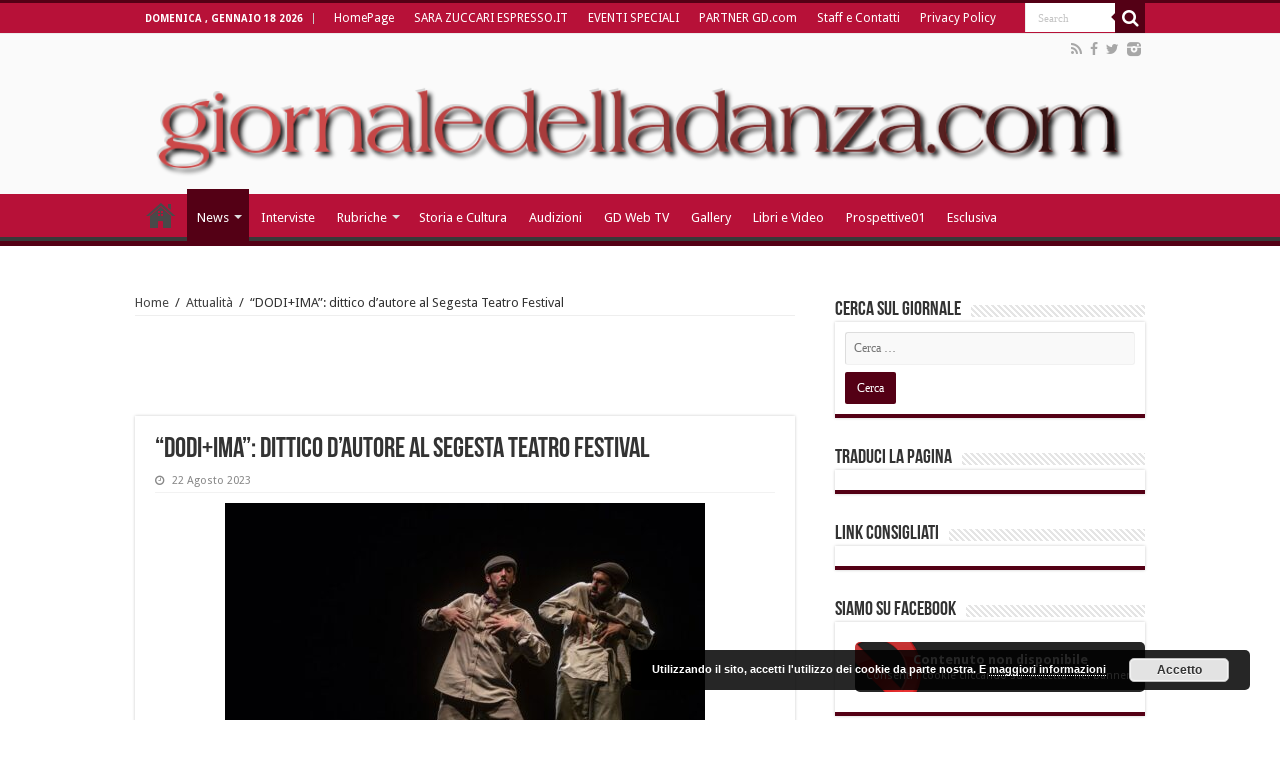

--- FILE ---
content_type: text/html; charset=UTF-8
request_url: https://giornaledelladanza.com/dodiima-sosta-palmizi-al-segesta-teatro-festival/
body_size: 14739
content:
<!DOCTYPE html>
<html lang="it-IT" prefix="og: http://ogp.me/ns#">
<head>
<meta charset="UTF-8" />
<link rel="profile" href="http://gmpg.org/xfn/11" />
<link rel="pingback" href="https://giornaledelladanza.com/xmlrpc.php" />
<script>
  (function(i,s,o,g,r,a,m){i['GoogleAnalyticsObject']=r;i[r]=i[r]||function(){
  (i[r].q=i[r].q||[]).push(arguments)},i[r].l=1*new Date();a=s.createElement(o),
  m=s.getElementsByTagName(o)[0];a.async=1;a.src=g;m.parentNode.insertBefore(a,m)
  })(window,document,'script','https://www.google-analytics.com/analytics.js','ga');

  ga('create', 'UA-78502649-1', 'auto');
  ga('send', 'pageview');

</script><meta property="og:title" content="“DODI+IMA”: dittico d’autore al Segesta Teatro Festival"/>
<meta property="og:type" content="article"/>
<meta property="og:description" content="

L’Associazione Sosta Palmizi, diretta da Raffaella Giordano e Giorgio Rossi, sarà presente al Se..."/>
<meta property="og:url" content="https://giornaledelladanza.com/dodiima-sosta-palmizi-al-segesta-teatro-festival/"/>
<meta property="og:site_name" content="Giornale della Danza"/>
<meta property="og:image" content="https://giornaledelladanza.com/wp-content/uploads/DODI-photo-Salvatore-Abrescia-660x330.jpg" />

	<!-- This site is optimized with the Yoast SEO plugin v14.2 - https://yoast.com/wordpress/plugins/seo/ -->
	<title>“DODI+IMA”: Sosta Palmizi al Segesta Teatro Festival</title>
	<meta name="description" content="L’Associazione Sosta Palmizi il 24 agosto 2023 sarà presente al Segesta Teatro Festival con una doppia performance: &quot;DODI&quot; e &quot;IMA&quot;." />
	<meta name="robots" content="index, follow" />
	<meta name="googlebot" content="index, follow, max-snippet:-1, max-image-preview:large, max-video-preview:-1" />
	<meta name="bingbot" content="index, follow, max-snippet:-1, max-image-preview:large, max-video-preview:-1" />
	<link rel="canonical" href="https://giornaledelladanza.com/dodiima-sosta-palmizi-al-segesta-teatro-festival/" />
	<meta property="og:locale" content="it_IT" />
	<meta property="og:type" content="article" />
	<meta property="og:title" content="“DODI+IMA”: Sosta Palmizi al Segesta Teatro Festival" />
	<meta property="og:description" content="L’Associazione Sosta Palmizi il 24 agosto 2023 sarà presente al Segesta Teatro Festival con una doppia performance: &quot;DODI&quot; e &quot;IMA&quot;." />
	<meta property="og:url" content="https://giornaledelladanza.com/dodiima-sosta-palmizi-al-segesta-teatro-festival/" />
	<meta property="og:site_name" content="Giornale della Danza" />
	<meta property="article:published_time" content="2023-08-22T06:00:54+00:00" />
	<meta property="article:modified_time" content="2023-09-05T08:17:30+00:00" />
	<meta property="og:image" content="https://giornaledelladanza.com/wp-content/uploads/DODI-photo-Salvatore-Abrescia.jpg" />
	<meta property="og:image:width" content="1200" />
	<meta property="og:image:height" content="801" />
	<meta name="twitter:card" content="summary" />
	<script type="application/ld+json" class="yoast-schema-graph">{"@context":"https://schema.org","@graph":[{"@type":"WebSite","@id":"https://giornaledelladanza.com/#website","url":"https://giornaledelladanza.com/","name":"Giornale della Danza","description":"La prima testata giornalistica online in Italia di settore","potentialAction":[{"@type":"SearchAction","target":"https://giornaledelladanza.com/?s={search_term_string}","query-input":"required name=search_term_string"}],"inLanguage":"it-IT"},{"@type":"ImageObject","@id":"https://giornaledelladanza.com/dodiima-sosta-palmizi-al-segesta-teatro-festival/#primaryimage","inLanguage":"it-IT","url":"https://giornaledelladanza.com/wp-content/uploads/DODI-photo-Salvatore-Abrescia.jpg","width":1200,"height":801,"caption":"DODI"},{"@type":"WebPage","@id":"https://giornaledelladanza.com/dodiima-sosta-palmizi-al-segesta-teatro-festival/#webpage","url":"https://giornaledelladanza.com/dodiima-sosta-palmizi-al-segesta-teatro-festival/","name":"\u201cDODI+IMA\u201d: Sosta Palmizi al Segesta Teatro Festival","isPartOf":{"@id":"https://giornaledelladanza.com/#website"},"primaryImageOfPage":{"@id":"https://giornaledelladanza.com/dodiima-sosta-palmizi-al-segesta-teatro-festival/#primaryimage"},"datePublished":"2023-08-22T06:00:54+00:00","dateModified":"2023-09-05T08:17:30+00:00","author":{"@id":"https://giornaledelladanza.com/#/schema/person/24ae825829a6fa8abb6e3d1ad29d98c8"},"description":"L\u2019Associazione Sosta Palmizi il 24 agosto 2023 sar\u00e0 presente al Segesta Teatro Festival con una doppia performance: \"DODI\" e \"IMA\".","inLanguage":"it-IT","potentialAction":[{"@type":"ReadAction","target":["https://giornaledelladanza.com/dodiima-sosta-palmizi-al-segesta-teatro-festival/"]}]},{"@type":["Person"],"@id":"https://giornaledelladanza.com/#/schema/person/24ae825829a6fa8abb6e3d1ad29d98c8","name":"Lorena Coppola"}]}</script>
	<!-- / Yoast SEO plugin. -->


<link rel='dns-prefetch' href='//fonts.googleapis.com' />
<link rel='dns-prefetch' href='//s.w.org' />
<link rel="alternate" type="application/rss+xml" title="Giornale della Danza &raquo; Feed" href="https://giornaledelladanza.com/feed/" />
<link rel="alternate" type="application/rss+xml" title="Giornale della Danza &raquo; Feed dei commenti" href="https://giornaledelladanza.com/comments/feed/" />
		<script type="text/javascript">
			window._wpemojiSettings = {"baseUrl":"https:\/\/s.w.org\/images\/core\/emoji\/12.0.0-1\/72x72\/","ext":".png","svgUrl":"https:\/\/s.w.org\/images\/core\/emoji\/12.0.0-1\/svg\/","svgExt":".svg","source":{"concatemoji":"https:\/\/giornaledelladanza.com\/wp-includes\/js\/wp-emoji-release.min.js"}};
			/*! This file is auto-generated */
			!function(e,a,t){var n,r,o,i=a.createElement("canvas"),p=i.getContext&&i.getContext("2d");function s(e,t){var a=String.fromCharCode;p.clearRect(0,0,i.width,i.height),p.fillText(a.apply(this,e),0,0);e=i.toDataURL();return p.clearRect(0,0,i.width,i.height),p.fillText(a.apply(this,t),0,0),e===i.toDataURL()}function c(e){var t=a.createElement("script");t.src=e,t.defer=t.type="text/javascript",a.getElementsByTagName("head")[0].appendChild(t)}for(o=Array("flag","emoji"),t.supports={everything:!0,everythingExceptFlag:!0},r=0;r<o.length;r++)t.supports[o[r]]=function(e){if(!p||!p.fillText)return!1;switch(p.textBaseline="top",p.font="600 32px Arial",e){case"flag":return s([127987,65039,8205,9895,65039],[127987,65039,8203,9895,65039])?!1:!s([55356,56826,55356,56819],[55356,56826,8203,55356,56819])&&!s([55356,57332,56128,56423,56128,56418,56128,56421,56128,56430,56128,56423,56128,56447],[55356,57332,8203,56128,56423,8203,56128,56418,8203,56128,56421,8203,56128,56430,8203,56128,56423,8203,56128,56447]);case"emoji":return!s([55357,56424,55356,57342,8205,55358,56605,8205,55357,56424,55356,57340],[55357,56424,55356,57342,8203,55358,56605,8203,55357,56424,55356,57340])}return!1}(o[r]),t.supports.everything=t.supports.everything&&t.supports[o[r]],"flag"!==o[r]&&(t.supports.everythingExceptFlag=t.supports.everythingExceptFlag&&t.supports[o[r]]);t.supports.everythingExceptFlag=t.supports.everythingExceptFlag&&!t.supports.flag,t.DOMReady=!1,t.readyCallback=function(){t.DOMReady=!0},t.supports.everything||(n=function(){t.readyCallback()},a.addEventListener?(a.addEventListener("DOMContentLoaded",n,!1),e.addEventListener("load",n,!1)):(e.attachEvent("onload",n),a.attachEvent("onreadystatechange",function(){"complete"===a.readyState&&t.readyCallback()})),(n=t.source||{}).concatemoji?c(n.concatemoji):n.wpemoji&&n.twemoji&&(c(n.twemoji),c(n.wpemoji)))}(window,document,window._wpemojiSettings);
		</script>
		<style type="text/css">
img.wp-smiley,
img.emoji {
	display: inline !important;
	border: none !important;
	box-shadow: none !important;
	height: 1em !important;
	width: 1em !important;
	margin: 0 .07em !important;
	vertical-align: -0.1em !important;
	background: none !important;
	padding: 0 !important;
}
</style>
	<link rel='stylesheet' id='wp-block-library-css'  href='https://giornaledelladanza.com/wp-includes/css/dist/block-library/style.min.css' type='text/css' media='all' />
<link rel='stylesheet' id='contact-form-7-css'  href='https://giornaledelladanza.com/wp-content/plugins/contact-form-7/includes/css/styles.css' type='text/css' media='all' />
<link rel='stylesheet' id='tie-style-css'  href='https://giornaledelladanza.com/wp-content/themes/sahifa/style.css' type='text/css' media='all' />
<link rel='stylesheet' id='tie-ilightbox-skin-css'  href='https://giornaledelladanza.com/wp-content/themes/sahifa/css/ilightbox/dark-skin/skin.css' type='text/css' media='all' />
<link rel='stylesheet' id='Droid+Sans-css'  href='https://fonts.googleapis.com/css?family=Droid+Sans%3Aregular%2C700' type='text/css' media='all' />
<link rel='stylesheet' id='wpgdprc-front-css-css'  href='https://giornaledelladanza.com/wp-content/plugins/wp-gdpr-compliance/Assets/css/front.css' type='text/css' media='all' />
<style id='wpgdprc-front-css-inline-css' type='text/css'>
:root{--wp-gdpr--bar--background-color: #000000;--wp-gdpr--bar--color: #ffffff;--wp-gdpr--button--background-color: #000000;--wp-gdpr--button--background-color--darken: #000000;--wp-gdpr--button--color: #ffffff;}
</style>
<script type='text/javascript' src='https://giornaledelladanza.com/wp-includes/js/jquery/jquery.js'></script>
<script type='text/javascript' src='https://giornaledelladanza.com/wp-includes/js/jquery/jquery-migrate.min.js'></script>
<script type='text/javascript'>
/* <![CDATA[ */
var wpgdprcFront = {"ajaxUrl":"https:\/\/giornaledelladanza.com\/wp-admin\/admin-ajax.php","ajaxNonce":"e40f69485d","ajaxArg":"security","pluginPrefix":"wpgdprc","blogId":"1","isMultiSite":"","locale":"it_IT","showSignUpModal":"1","showFormModal":"","cookieName":"wpgdprc-consent","consentVersion":"","path":"\/","prefix":"wpgdprc"};
/* ]]> */
</script>
<script type='text/javascript' src='https://giornaledelladanza.com/wp-content/plugins/wp-gdpr-compliance/Assets/js/front.min.js'></script>
<link rel='https://api.w.org/' href='https://giornaledelladanza.com/wp-json/' />
<link rel="EditURI" type="application/rsd+xml" title="RSD" href="https://giornaledelladanza.com/xmlrpc.php?rsd" />
<link rel="wlwmanifest" type="application/wlwmanifest+xml" href="https://giornaledelladanza.com/wp-includes/wlwmanifest.xml" /> 
<meta name="generator" content="WordPress 5.4.18" />
<link rel='shortlink' href='https://giornaledelladanza.com/?p=74069' />
<link rel="alternate" type="application/json+oembed" href="https://giornaledelladanza.com/wp-json/oembed/1.0/embed?url=https%3A%2F%2Fgiornaledelladanza.com%2Fdodiima-sosta-palmizi-al-segesta-teatro-festival%2F" />
<link rel="alternate" type="text/xml+oembed" href="https://giornaledelladanza.com/wp-json/oembed/1.0/embed?url=https%3A%2F%2Fgiornaledelladanza.com%2Fdodiima-sosta-palmizi-al-segesta-teatro-festival%2F&#038;format=xml" />

<div id="wpfes_newsletter_message_box" class="widget-container newsletter-box" style="display: none; height: auto;">
    <h3 class="widget-title">Newsletter subscription status</h3>
    <div class="newsletter-box-text" id="wpfes_newsletter_message"></div>
    <input type="button" onclick="wpfes_newsletter_message_close()" value="OK" />
</div>

<script type="text/javascript" src="https://giornaledelladanza.com/wp-content/plugins/fes-wordpress-newsletter/includes/js.php?_wpnonce=95dc4109b4"></script><link rel="stylesheet" type="text/css" href="https://giornaledelladanza.com/wp-content/plugins/fes-wordpress-newsletter/includes/formcss.php?_wpnonce=95dc4109b4" /><link type="text/css" rel="stylesheet" href="https://giornaledelladanza.com/wp-content/plugins/g-lock-double-opt-in-manager/css/gsom.css" />
<!--[if IE]>
			<link type="text/css" rel="stylesheet" href="https://giornaledelladanza.com/wp-content/plugins/g-lock-double-opt-in-manager/css/gsom-ie.css" />
			<![endif]--><!-- <meta name="NextGEN" version="3.3.5" /> -->
<link rel="shortcut icon" href="https://giornaledelladanza.com/wp-content/uploads/favicon.ico" title="Favicon" />	
<!--[if IE]>
<script type="text/javascript">jQuery(document).ready(function (){ jQuery(".menu-item").has("ul").children("a").attr("aria-haspopup", "true");});</script>
<![endif]-->	
<!--[if lt IE 9]>
<script src="https://giornaledelladanza.com/wp-content/themes/sahifa/js/html5.js"></script>
<script src="https://giornaledelladanza.com/wp-content/themes/sahifa/js/selectivizr-min.js"></script>
<![endif]-->
<!--[if IE 9]>
<link rel="stylesheet" type="text/css" media="all" href="https://giornaledelladanza.com/wp-content/themes/sahifa/css/ie9.css" />
<![endif]-->
<!--[if IE 8]>
<link rel="stylesheet" type="text/css" media="all" href="https://giornaledelladanza.com/wp-content/themes/sahifa/css/ie8.css" />
<![endif]-->
<!--[if IE 7]>
<link rel="stylesheet" type="text/css" media="all" href="https://giornaledelladanza.com/wp-content/themes/sahifa/css/ie7.css" />
<![endif]-->


<meta name="viewport" content="width=device-width, initial-scale=1.0" />
<link rel="apple-touch-icon-precomposed" href="https://giornaledelladanza.com/wp-content/uploads/apple-icon-57x57.png" />

<meta name="google-site-verification" content="CK4QYDmUL9jqjtX1jWvQLARPe6aaaq_DEiLjkcJVxnw" />

<style type="text/css" media="screen"> 

#main-nav,
.cat-box-content,
#sidebar .widget-container,
.post-listing,
#commentform {
	border-bottom-color: #540015;
}
	
.search-block .search-button,
#topcontrol,
#main-nav ul li.current-menu-item a,
#main-nav ul li.current-menu-item a:hover,
#main-nav ul li.current_page_parent a,
#main-nav ul li.current_page_parent a:hover,
#main-nav ul li.current-menu-parent a,
#main-nav ul li.current-menu-parent a:hover,
#main-nav ul li.current-page-ancestor a,
#main-nav ul li.current-page-ancestor a:hover,
.pagination span.current,
.share-post span.share-text,
.flex-control-paging li a.flex-active,
.ei-slider-thumbs li.ei-slider-element,
.review-percentage .review-item span span,
.review-final-score,
.button,
a.button,
a.more-link,
#main-content input[type="submit"],
.form-submit #submit,
#login-form .login-button,
.widget-feedburner .feedburner-subscribe,
input[type="submit"],
#buddypress button,
#buddypress a.button,
#buddypress input[type=submit],
#buddypress input[type=reset],
#buddypress ul.button-nav li a,
#buddypress div.generic-button a,
#buddypress .comment-reply-link,
#buddypress div.item-list-tabs ul li a span,
#buddypress div.item-list-tabs ul li.selected a,
#buddypress div.item-list-tabs ul li.current a,
#buddypress #members-directory-form div.item-list-tabs ul li.selected span,
#members-list-options a.selected,
#groups-list-options a.selected,
body.dark-skin #buddypress div.item-list-tabs ul li a span,
body.dark-skin #buddypress div.item-list-tabs ul li.selected a,
body.dark-skin #buddypress div.item-list-tabs ul li.current a,
body.dark-skin #members-list-options a.selected,
body.dark-skin #groups-list-options a.selected,
.search-block-large .search-button,
#featured-posts .flex-next:hover,
#featured-posts .flex-prev:hover,
a.tie-cart span.shooping-count,
.woocommerce span.onsale,
.woocommerce-page span.onsale ,
.woocommerce .widget_price_filter .ui-slider .ui-slider-handle,
.woocommerce-page .widget_price_filter .ui-slider .ui-slider-handle,
#check-also-close,
a.post-slideshow-next,
a.post-slideshow-prev,
.widget_price_filter .ui-slider .ui-slider-handle,
.quantity .minus:hover,
.quantity .plus:hover,
.mejs-container .mejs-controls .mejs-time-rail .mejs-time-current,
#reading-position-indicator  {
	background-color:#540015;
}

::-webkit-scrollbar-thumb{
	background-color:#540015 !important;
}
	
#theme-footer,
#theme-header,
.top-nav ul li.current-menu-item:before,
#main-nav .menu-sub-content ,
#main-nav ul ul,
#check-also-box { 
	border-top-color: #540015;
}
	
.search-block:after {
	border-right-color:#540015;
}

body.rtl .search-block:after {
	border-left-color:#540015;
}

#main-nav ul > li.menu-item-has-children:hover > a:after,
#main-nav ul > li.mega-menu:hover > a:after {
	border-color:transparent transparent #540015;
}
	
.widget.timeline-posts li a:hover,
.widget.timeline-posts li a:hover span.tie-date {
	color: #540015;
}

.widget.timeline-posts li a:hover span.tie-date:before {
	background: #540015;
	border-color: #540015;
}

#order_review,
#order_review_heading {
	border-color: #540015;
}


#main-nav ul li a, #main-nav ul ul a, #main-nav ul.sub-menu a, #main-nav ul li.current_page_parent ul a, #main-nav ul li.current-menu-item ul a, #main-nav ul li.current-menu-parent ul a, #main-nav ul li.current-page-ancestor ul a {
	color: #ffffff;
}
		
.today-date  {
	color: #ffffff;
}
		
.top-nav ul li a , .top-nav ul ul a {
	color: #ffffff;
}
		
.top-nav, .top-nav ul ul {
	background-color:#b71138 !important; 
				}


#theme-header {
	background-color:#fafafa !important; 
				}

#main-nav {
	background: #b71138;	
		
}

#main-nav ul ul, #main-nav ul li.mega-menu .mega-menu-block { background-color:#b71138 !important;}

#main-nav ul li {
	border-color: #b71138;
}

#main-nav ul ul li, #main-nav ul ul li:first-child {
	border-top-color: #b71138;
}

#main-nav ul li .mega-menu-block ul.sub-menu {
	border-bottom-color: #b71138;
}

#main-nav ul li a {
	border-left-color: #b71138;
}

#main-nav ul ul li, #main-nav ul ul li:first-child {
	border-bottom-color: #b71138;
}

.breaking-news span.breaking-news-title {background: #b71138;}

</style> 

		<script type="text/javascript">
			/* <![CDATA[ */
				var sf_position = '0';
				var sf_templates = "<a href=\"{search_url_escaped}\">View All Results<\/a>";
				var sf_input = '.search-live';
				jQuery(document).ready(function(){
					jQuery(sf_input).ajaxyLiveSearch({"expand":false,"searchUrl":"https:\/\/giornaledelladanza.com\/?s=%s","text":"Search","delay":500,"iwidth":180,"width":315,"ajaxUrl":"https:\/\/giornaledelladanza.com\/wp-admin\/admin-ajax.php","rtl":0});
					jQuery(".live-search_ajaxy-selective-input").keyup(function() {
						var width = jQuery(this).val().length * 8;
						if(width < 50) {
							width = 50;
						}
						jQuery(this).width(width);
					});
					jQuery(".live-search_ajaxy-selective-search").click(function() {
						jQuery(this).find(".live-search_ajaxy-selective-input").focus();
					});
					jQuery(".live-search_ajaxy-selective-close").click(function() {
						jQuery(this).parent().remove();
					});
				});
			/* ]]> */
		</script>
		<!-- Vipers Video Quicktags v6.6.0 | http://www.viper007bond.com/wordpress-plugins/vipers-video-quicktags/ -->
<style type="text/css">
.vvqbox { display: block; max-width: 100%; visibility: visible !important; margin: 10px auto; } .vvqbox img { max-width: 100%; height: 100%; } .vvqbox object { max-width: 100%; } 
</style>

<link rel="icon" href="https://giornaledelladanza.com/wp-content/uploads/GD-150x150.jpg" sizes="32x32" />
<link rel="icon" href="https://giornaledelladanza.com/wp-content/uploads/GD.jpg" sizes="192x192" />
<link rel="apple-touch-icon" href="https://giornaledelladanza.com/wp-content/uploads/GD.jpg" />
<meta name="msapplication-TileImage" content="https://giornaledelladanza.com/wp-content/uploads/GD.jpg" />
<link rel='stylesheet' id='basecss-css'  href='https://giornaledelladanza.com/wp-content/plugins/eu-cookie-law/css/style.css' type='text/css' media='all' />
</head>
<body id="top" class="post-template-default single single-post postid-74069 single-format-standard lazy-enabled">

<div class="wrapper-outer"><div style="position: absolute; top: 0px; left: -3434px;">Find the latest bookmaker offers available across all uk gambling sites <a target="_blank" href="http://www.bets.zone/">www.bets.zone</a> Read the reviews and compare sites to quickly discover the perfect account for you. </div>
	<div class="background-cover"></div>

	<aside id="slide-out">
	
			<div class="search-mobile">
			<form method="get" id="searchform-mobile" action="https://giornaledelladanza.com/">
				<button class="search-button" type="submit" value="Search"><i class="fa fa-search"></i></button>	
				<input type="text" id="s-mobile" name="s" value="Search" onfocus="if (this.value == 'Search') {this.value = '';}" onblur="if (this.value == '') {this.value = 'Search';}"  />
			</form>
		</div><!-- .search-mobile /-->
		
			<div class="social-icons">
		<a class="ttip-none" title="Rss" href="https://giornaledelladanza.com/feed/" target="_blank"><i class="fa fa-rss"></i></a><a class="ttip-none" title="Facebook" href="https://www.facebook.com/pages/giornaledelladanzacom/130489850307734" target="_blank"><i class="fa fa-facebook"></i></a><a class="ttip-none" title="Twitter" href="https://twitter.com/@gdelladanza" target="_blank"><i class="fa fa-twitter"></i></a><a class="ttip-none" title="instagram" href="http://instagram.com/giornaledelladanza" target="_blank"><i class="tieicon-instagram"></i></a>		
			</div>

		
		<div id="mobile-menu"  class="mobile-hide-icons"></div>
	</aside><!-- #slide-out /-->

		<div id="wrapper" class="wide-layout">
		<div class="inner-wrapper">

		<header id="theme-header" class="theme-header full-logo center-logo">
						<div id="top-nav" class="top-nav">
				<div class="container">

							<span class="today-date">domenica , Gennaio 18 2026</span>					
				<div class="top-menu"><ul id="menu-newgtop" class="menu"><li id="menu-item-45261" class="menu-item menu-item-type-post_type menu-item-object-page menu-item-home menu-item-45261"><a href="https://giornaledelladanza.com/">HomePage</a></li>
<li id="menu-item-76997" class="menu-item menu-item-type-post_type menu-item-object-page menu-item-76997"><a href="https://giornaledelladanza.com/httpzuccari-blogautore-espresso-repubblica-it/">SARA ZUCCARI ESPRESSO.IT</a></li>
<li id="menu-item-45265" class="menu-item menu-item-type-post_type menu-item-object-page menu-item-45265"><a href="https://giornaledelladanza.com/eventi-speciali/">EVENTI SPECIALI</a></li>
<li id="menu-item-45264" class="menu-item menu-item-type-post_type menu-item-object-page menu-item-45264"><a href="https://giornaledelladanza.com/partner/">PARTNER GD.com</a></li>
<li id="menu-item-45266" class="menu-item menu-item-type-post_type menu-item-object-page menu-item-45266"><a href="https://giornaledelladanza.com/staff/">Staff e Contatti</a></li>
<li id="menu-item-80931" class="menu-item menu-item-type-post_type menu-item-object-page menu-item-80931"><a href="https://giornaledelladanza.com/privacy-policy/">Privacy Policy</a></li>
</ul></div>
						<div class="search-block">
						<form method="get" id="searchform-header" action="https://giornaledelladanza.com/">
							<button class="search-button" type="submit" value="Search"><i class="fa fa-search"></i></button>	
							<input class="search-live" type="text" id="s-header" name="s" value="Search" onfocus="if (this.value == 'Search') {this.value = '';}" onblur="if (this.value == '') {this.value = 'Search';}"  />
						</form>
					</div><!-- .search-block /-->
			<div class="social-icons">
		<a class="ttip-none" title="Rss" href="https://giornaledelladanza.com/feed/" target="_blank"><i class="fa fa-rss"></i></a><a class="ttip-none" title="Facebook" href="https://www.facebook.com/pages/giornaledelladanzacom/130489850307734" target="_blank"><i class="fa fa-facebook"></i></a><a class="ttip-none" title="Twitter" href="https://twitter.com/@gdelladanza" target="_blank"><i class="fa fa-twitter"></i></a><a class="ttip-none" title="instagram" href="http://instagram.com/giornaledelladanza" target="_blank"><i class="tieicon-instagram"></i></a>		
			</div>

		
	
				</div><!-- .container /-->
			</div><!-- .top-menu /-->
			
		<div class="header-content">
		
					<a id="slide-out-open" class="slide-out-open" href="#"><span></span></a>
				
			<div class="logo" style=" margin-top:15px; margin-bottom:15px;">
			<h2>								<a title="Giornale della Danza" href="https://giornaledelladanza.com/">
					<img src="https://giornaledelladanza.com/wp-content/uploads/13384744201.png" alt="Giornale della Danza"  /><strong>Giornale della Danza La prima testata giornalistica online in Italia di settore</strong>
				</a>
			</h2>			</div><!-- .logo /-->
						<div class="clear"></div>
			
		</div>	
													<nav id="main-nav" class="fixed-enabled">
				<div class="container">
				
				
					<div class="main-menu"><ul id="menu-newgprimary" class="menu"><li id="menu-item-45280" class="menu-item menu-item-type-post_type menu-item-object-page menu-item-home menu-item-45280"><a href="https://giornaledelladanza.com/">HomePage</a></li>
<li id="menu-item-45268" class="menu-item menu-item-type-taxonomy menu-item-object-category current-post-ancestor current-menu-parent current-post-parent menu-item-has-children menu-item-45268"><a href="https://giornaledelladanza.com/category/a_news/">News</a>
<ul class="sub-menu menu-sub-content">
	<li id="menu-item-45269" class="menu-item menu-item-type-taxonomy menu-item-object-category menu-item-45269"><a href="https://giornaledelladanza.com/category/a_news/esclusiva/">Esclusiva</a></li>
	<li id="menu-item-45271" class="menu-item menu-item-type-taxonomy menu-item-object-category menu-item-45271"><a href="https://giornaledelladanza.com/category/a_news/c_recensioni/">Recensioni</a></li>
</ul>
</li>
<li id="menu-item-45270" class="menu-item menu-item-type-taxonomy menu-item-object-category menu-item-45270"><a href="https://giornaledelladanza.com/category/a_news/b_interviste/">Interviste</a></li>
<li id="menu-item-45272" class="menu-item menu-item-type-taxonomy menu-item-object-category menu-item-has-children menu-item-45272 mega-menu mega-recent-featured "><a href="https://giornaledelladanza.com/category/rubriche/">Rubriche</a>
<div class="mega-menu-block menu-sub-content">

<ul class="mega-recent-featured-list sub-list">
	<li id="menu-item-45273" class="menu-item menu-item-type-taxonomy menu-item-object-category menu-item-45273"><a href="https://giornaledelladanza.com/category/rubriche/la-danza-telematica/">DanzaTelematica</a></li>
	<li id="menu-item-45274" class="menu-item menu-item-type-taxonomy menu-item-object-category menu-item-45274"><a href="https://giornaledelladanza.com/category/rubriche/f_medicina-della-danza/">Medicina e danza</a></li>
	<li id="menu-item-45276" class="menu-item menu-item-type-taxonomy menu-item-object-category menu-item-45276"><a href="https://giornaledelladanza.com/category/rubriche/allo-specchio/">Allo Specchio</a></li>
	<li id="menu-item-45277" class="menu-item menu-item-type-taxonomy menu-item-object-category menu-item-45277"><a href="https://giornaledelladanza.com/category/rubriche/danza-chi-come-e-perche-rubriche/">Danza chi, come e perché?</a></li>
</ul>

<div class="mega-menu-content">
<div class="mega-recent-post"><div class="post-thumbnail"><a class="mega-menu-link" href="https://giornaledelladanza.com/la-solista-scaligera-e-maestra-deborah-gismondi-allo-specchio/" title="La solista scaligera e maestra Deborah Gismondi “allo specchio”"><img src="https://giornaledelladanza.com/wp-content/uploads/f7de6d77-d901-4847-9d46-43c5d8c8bf9e-660x330.jpg"  width="660" height="330" /><span class="fa overlay-icon"></span></a></div><h3 class="post-box-title"><a class="mega-menu-link" href="https://giornaledelladanza.com/la-solista-scaligera-e-maestra-deborah-gismondi-allo-specchio/" title="La solista scaligera e maestra Deborah Gismondi “allo specchio”">La solista scaligera e maestra Deborah Gismondi “allo specchio”</a></h3>
						<span class="tie-date"><i class="fa fa-clock-o"></i>18 Gennaio 2026</span>
						</div> <!-- mega-recent-post --><div class="mega-check-also"><ul><li><div class="post-thumbnail"><a class="mega-menu-link" href="https://giornaledelladanza.com/rudolf-nureyev-luomo-che-volava-oltre-il-salto/" title="Rudolf Nureyev: l’uomo che volava oltre il salto"><img src="https://giornaledelladanza.com/wp-content/uploads/rudolf-nureyev-3-110x75.jpg"  width="110" height="75" /><span class="fa overlay-icon"></span></a></div><h3 class="post-box-title"><a class="mega-menu-link" href="https://giornaledelladanza.com/rudolf-nureyev-luomo-che-volava-oltre-il-salto/" title="Rudolf Nureyev: l’uomo che volava oltre il salto">Rudolf Nureyev: l’uomo che volava oltre il salto</a></h3><span class="tie-date"><i class="fa fa-clock-o"></i>17 Gennaio 2026</span></li><li><div class="post-thumbnail"><a class="mega-menu-link" href="https://giornaledelladanza.com/la-maestra-accademica-giulia-rossitto-allo-specchio/" title="La maestra accademica Giulia Rossitto “allo specchio”"><img src="https://giornaledelladanza.com/wp-content/uploads/a218de27-2ae1-42ab-b217-43e4c9125d50-110x75.jpg"  width="110" height="75" /><span class="fa overlay-icon"></span></a></div><h3 class="post-box-title"><a class="mega-menu-link" href="https://giornaledelladanza.com/la-maestra-accademica-giulia-rossitto-allo-specchio/" title="La maestra accademica Giulia Rossitto “allo specchio”">La maestra accademica Giulia Rossitto “allo specchio”</a></h3><span class="tie-date"><i class="fa fa-clock-o"></i>17 Gennaio 2026</span></li><li><div class="post-thumbnail"><a class="mega-menu-link" href="https://giornaledelladanza.com/la-prima-ballerina-e-maestra-gilda-gelati-allo-specchio/" title="La prima ballerina e maestra Gilda Gelati “allo specchio”"><img src="https://giornaledelladanza.com/wp-content/uploads/465180712_17899234410074847_4267134828825114358_n-110x75.jpg"  width="110" height="75" /><span class="fa overlay-icon"></span></a></div><h3 class="post-box-title"><a class="mega-menu-link" href="https://giornaledelladanza.com/la-prima-ballerina-e-maestra-gilda-gelati-allo-specchio/" title="La prima ballerina e maestra Gilda Gelati “allo specchio”">La prima ballerina e maestra Gilda Gelati “allo specchio”</a></h3><span class="tie-date"><i class="fa fa-clock-o"></i>16 Gennaio 2026</span></li></ul></div> <!-- mega-check-also -->
</div><!-- .mega-menu-content --> 
</div><!-- .mega-menu-block --> 
</li>
<li id="menu-item-45279" class="menu-item menu-item-type-taxonomy menu-item-object-category menu-item-45279"><a href="https://giornaledelladanza.com/category/rubriche/storia-e-cultura/">Storia e Cultura</a></li>
<li id="menu-item-55890" class="menu-item menu-item-type-taxonomy menu-item-object-category menu-item-55890"><a href="https://giornaledelladanza.com/category/audizioni/">Audizioni</a></li>
<li id="menu-item-45283" class="menu-item menu-item-type-taxonomy menu-item-object-category menu-item-45283"><a href="https://giornaledelladanza.com/category/gd-web-tv/">GD Web TV</a></li>
<li id="menu-item-45284" class="menu-item menu-item-type-taxonomy menu-item-object-category menu-item-45284"><a href="https://giornaledelladanza.com/category/gallery/">Gallery</a></li>
<li id="menu-item-45285" class="menu-item menu-item-type-taxonomy menu-item-object-category menu-item-45285"><a href="https://giornaledelladanza.com/category/libri-e-video/">Libri e Video</a></li>
<li id="menu-item-45286" class="menu-item menu-item-type-taxonomy menu-item-object-category menu-item-45286"><a href="https://giornaledelladanza.com/category/prospettive01-2/">Prospettive01</a></li>
<li id="menu-item-52891" class="menu-item menu-item-type-taxonomy menu-item-object-category menu-item-52891"><a href="https://giornaledelladanza.com/category/a_news/esclusiva/">Esclusiva</a></li>
</ul></div>					
					
				</div>
			</nav><!-- .main-nav /-->
					</header><!-- #header /-->
	
		
	
	
	<div id="main-content" class="container">
			
		
	
	
		
	<div class="content">
	
				
		<div xmlns:v="http://rdf.data-vocabulary.org/#"  id="crumbs"><span typeof="v:Breadcrumb"><a rel="v:url" property="v:title" class="crumbs-home" href="https://giornaledelladanza.com">Home</a></span> <span class="delimiter">/</span> <span typeof="v:Breadcrumb"><a rel="v:url" property="v:title" href="https://giornaledelladanza.com/category/d_attualita/">Attualità</a></span> <span class="delimiter">/</span> <span class="current">“DODI+IMA”: dittico d’autore al Segesta Teatro Festival</span></div>
					
				
		<div class="e3lan e3lan-post">			
<!-- gd2 -->
<ins class="adsbygoogle"
     style="display:block"
     data-ad-client="ca-pub-1724598803543804"
     data-ad-slot="3494435973"
     data-ad-format="auto"></ins>
				</div>				
		<article class="post-listing post-74069 post type-post status-publish format-standard has-post-thumbnail hentry category-d_attualita category-a_news category-ticker tag-dodi tag-balletto tag-calatafimi tag-danza tag-giorgio-rossi tag-ima tag-komoco tag-raffaella-giordano tag-segesta tag-segesta-teatro-festival tag-sofia-nappi tag-sosta-palmizi tag-trapani" id="the-post">
			
			<div class="post-inner">
			
							<h1 class="name post-title entry-title" itemprop="itemReviewed" itemscope itemtype="http://schema.org/Thing"><span itemprop="name">“DODI+IMA”: dittico d’autore al Segesta Teatro Festival</span></h1>

						
<p class="post-meta">
	
		
	<span class="tie-date"><i class="fa fa-clock-o"></i>22 Agosto 2023</span>	
	
</p>
<div class="clear"></div>
			
				<div class="entry">
					
					
					<p><img class="size-medium wp-image-74073 aligncenter" src="https://giornaledelladanza.com/wp-content/uploads/DODI-Foto-Salvatore-Abrescia-480x347.jpg" alt="DODI" width="480" height="347" srcset="https://giornaledelladanza.com/wp-content/uploads/DODI-Foto-Salvatore-Abrescia-480x347.jpg 480w, https://giornaledelladanza.com/wp-content/uploads/DODI-Foto-Salvatore-Abrescia-1024x741.jpg 1024w, https://giornaledelladanza.com/wp-content/uploads/DODI-Foto-Salvatore-Abrescia-768x556.jpg 768w, https://giornaledelladanza.com/wp-content/uploads/DODI-Foto-Salvatore-Abrescia.jpg 1100w" sizes="(max-width: 480px) 100vw, 480px" /></p>
<p>L’<strong>Associazione Sosta Palmizi</strong>, diretta da <strong>Raffaella Giordano</strong> e <strong>Giorgio Rossi</strong>, sarà presente al <strong>Segesta Teatro Festival</strong> con una doppia performance: <strong><em>DODI</em></strong> e <strong><em>IMA</em></strong><em>, </em>che avrà luogo giovedì <strong>24 agosto 2023</strong>. Entrambi i titoli fanno parte dell’attività complessiva di produzione di Sosta Palmizi, che si fonda su una prospettiva mirata alla valorizzazione dei processi creativi, alla sostenibilità delle nuove produzioni attraverso collaborazioni virtuose con soggetti ed istituzioni culturali, al coinvolgimento del pubblico nei processi di studio e nei percorsi creativi degli artisti sostenuti.</p>
<p>Si tratta di una produzione produzione <strong>Sosta Palmizi</strong>,<strong> Komoco/Sofia Nappi</strong>, in coproduzione con <strong>La Biennale di Venezia</strong>, <strong>COLOURS &#8211; International Dance Festival</strong>, <strong>Centro Coreográfico Canal</strong>, con il sostegno residenziale <strong>Orsolina 28</strong>, <strong>Centro di Residenza della Toscana</strong> (Fondazione Armunia Castiglioncello-CapoTrave/Kilowatt Sansepolcro), <strong>Opus Ballet Firenze</strong>, <strong>Istituto Italiano di Cultura di Madrid</strong>, selezionata per <strong>Bando Abitante/ Centro Nazionale di Produzione della Danza Virgilio Sieni</strong> e <strong>Fondazione CR Firenze</strong>. La coreografia è di <strong>Sofia Nappi</strong>, in scena i danzatori <strong>Arthur Bouilliol</strong>,<strong> Leonardo de Santis</strong>,<strong> Glenda Gheller</strong>,<strong> India Guanzini </strong>e<strong> Paolo Piancastelli</strong>.</p>
<p>Dall’ebraico “dono; mio amato”,<em> <strong>DODI</strong></em><strong> parte dall’esplorazione dello stato di tormento e insoddisfazione che maggiormente plasma l’esistenza umana</strong>. Il desiderio costante di quel qualcosa in più nelle nostre vite può spesso produrre un senso di solitudine e quindi paura. Con il loro incontro e il rispecchiarsi l’uno nell’altro, <strong>due entità attraversano un viaggio di auto- esplorazione e accettazione</strong>, condividendo onestà di espressione, che richiede una profonda trasformazione e annullamento di stereotipi culturali. Il duetto esprime intimità, fiducia, sensualità, rapporto umano, delicatezza, leggerezza e passione.</p>
<p><strong><em>DODI</em></strong> <strong>offre un senso di profondità della nostra esistenza nel riscoprire la sottile poesia nel rapporto con l’altro</strong>, per ritrovare un ascolto profondo del momento presente e nuove possibilità in questa realtà: questo innato senso di tormento appare ora come uno dei doni più preziosi che tutti condividiamo e la consapevolezza di esso ci aiuta ad andare più in profondità, trovare accettazione di noi stessi e infine libertà.</p>
<p><img class="size-medium wp-image-74074 aligncenter" src="https://giornaledelladanza.com/wp-content/uploads/IMA-Sofia-Nappi-Sosta-Palmizi-Jaime-Martin2-480x320.jpg" alt="IMA" width="480" height="320" srcset="https://giornaledelladanza.com/wp-content/uploads/IMA-Sofia-Nappi-Sosta-Palmizi-Jaime-Martin2-480x320.jpg 480w, https://giornaledelladanza.com/wp-content/uploads/IMA-Sofia-Nappi-Sosta-Palmizi-Jaime-Martin2-768x512.jpg 768w, https://giornaledelladanza.com/wp-content/uploads/IMA-Sofia-Nappi-Sosta-Palmizi-Jaime-Martin2.jpg 1000w" sizes="(max-width: 480px) 100vw, 480px" /></p>
<p>Il nome <strong><em>IMA</em></strong> è un termine giapponese che indica “il momento presente”; in aramaico ed ebraico <em>Ima</em> ha anche il significato di “madre”, nella sua accezione di rinascita e rinnovamento. <strong><em>IMA</em></strong> è stato <strong>immaginato durante il periodo di distanziamento sociale</strong>: ci siamo ritrovati soli nella nostra vera casa – il corpo – dove la principale dimensione temporale tangibile è il presente, dove il nostro esistere diventa più sensibile alle piccole cose.</p>
<p>In questo spazio, il bisogno di rapportarsi con l’altro da noi, in assenza di contatto fisico, porta a raggiungere un <strong>profondo senso di connessione sensibile e nostalgia di co-creazione</strong>. Essere soli con il proprio corpo permette di percepire chiaramente che tutto, dentro e intorno, non si è fermato, ma è in continuo divenire in una danza che è interconnessione universale. Una prima breve versione dell’opera <em>IMA</em> è stata presentata al <strong>14° Festival di Danza contemporanea della Biennale di Venezia</strong> il 22 ottobre 2020, su commissione della direttrice <strong>Marie Chouinard</strong></p>
<p><strong><u>ORARI &amp; INFO</u></strong></p>
<p><strong>24 Agosto 2023</strong>, ore <strong>19:30</strong></p>
<p><strong>SEGESTA TEATRO FESTIVAL</strong></p>
<p><strong>Teatro Antico Segesta</strong></p>
<p>Area Archeologica di Segesta &#8211; Acropoli Nord</p>
<p>Calatafimi-Segesta (TP)</p>
<p>Informazioni e prenotazioni: +39 389 295 9634</p>
<p><a href="http://www.segestateatrofestival.com">www.segestateatrofestival.com</a></p>
<p><a href="http://www.parcodisegesta.com">www.parcodisegesta.com</a></p>
<p style="text-align: right;"><strong><em>Lorena Coppola</em></strong></p>
<p style="text-align: right;">www.giornaledelladanza.com</p>
<p style="text-align: right;"><strong><em>Photo Credits: Salvatore Abrescia – Jaime Martin</em></strong></p>
										
									</div><!-- .entry /-->
				<span style="display:none"><a href="https://giornaledelladanza.com/tag/dodi/" rel="tag">"Dodi"</a> <a href="https://giornaledelladanza.com/tag/balletto/" rel="tag">Balletto</a> <a href="https://giornaledelladanza.com/tag/calatafimi/" rel="tag">Calatafimi</a> <a href="https://giornaledelladanza.com/tag/danza/" rel="tag">Danza</a> <a href="https://giornaledelladanza.com/tag/giorgio-rossi/" rel="tag">Giorgio Rossi</a> <a href="https://giornaledelladanza.com/tag/ima/" rel="tag">IMA</a> <a href="https://giornaledelladanza.com/tag/komoco/" rel="tag">Komoco</a> <a href="https://giornaledelladanza.com/tag/raffaella-giordano/" rel="tag">Raffaella Giordano</a> <a href="https://giornaledelladanza.com/tag/segesta/" rel="tag">segesta</a> <a href="https://giornaledelladanza.com/tag/segesta-teatro-festival/" rel="tag">Segesta Teatro Festival</a> <a href="https://giornaledelladanza.com/tag/sofia-nappi/" rel="tag">Sofia Nappi</a> <a href="https://giornaledelladanza.com/tag/sosta-palmizi/" rel="tag">Sosta Palmizi</a> <a href="https://giornaledelladanza.com/tag/trapani/" rel="tag">Trapani</a></span>				<span style="display:none" class="updated">2023-08-22</span>
								<div style="display:none" class="vcard author" itemprop="author" itemscope itemtype="http://schema.org/Person"><strong class="fn" itemprop="name"><a href="https://giornaledelladanza.com/author/lorena-coppola/" title="Articoli scritti da Lorena Coppola" rel="author">Lorena Coppola</a></strong></div>
								
				<div class="share-post">
	<span class="share-text">Share</span>
	
		
	<ul class="normal-social">	
			<li>
			<div class="fb-like" data-href="https://giornaledelladanza.com/?p=74069" data-send="false" data-layout="button_count" data-width="90" data-show-faces="false"></div>
		</li>
		
			<li><a href="https://twitter.com/share" class="twitter-share-button" data-url="https://giornaledelladanza.com/?p=74069" data-text="“DODI+IMA”: dittico d’autore al Segesta Teatro Festival" data-via="" data-lang="en">tweet</a></li>
				<li style="width:80px;"><div class="g-plusone" data-size="medium" data-href="https://giornaledelladanza.com/?p=74069"></div></li>
					</ul>
		<div class="clear"></div>
</div> <!-- .share-post -->




				<div class="clear"></div>
			</div><!-- .post-inner -->
		</article><!-- .post-listing -->
		
		
		<div class="e3lan e3lan-post">			
<!-- gd2 -->
<ins class="adsbygoogle"
     style="display:block"
     data-ad-client="ca-pub-1724598803543804"
     data-ad-slot="3494435973"
     data-ad-format="auto"></ins>
				</div>		
				
		
						
		<div class="post-navigation">
			<div class="post-previous"><a href="https://giornaledelladanza.com/compagnia-enzo-cosimi-take-me-up-take-me-higher/" rel="prev"><span>Previous</span> Compagnia Enzo Cosimi: “TAKE ME UP, TAKE ME HIGHER”</a></div>
			<div class="post-next"><a href="https://giornaledelladanza.com/back-to-momix-a-roma-quarantanni-di-successi/" rel="next"><span>Next</span> Back to Momix a Roma: quarant&#8217;anni di successi</a></div>
		</div><!-- .post-navigation -->
			
			<section id="related_posts">
		<div class="block-head">
			<h3>Related Articles</h3><div class="stripe-line"></div>
		</div>
		<div class="post-listing">
						<div class="related-item">
							
				<div class="post-thumbnail">
					<a href="https://giornaledelladanza.com/ricordando-carla-fracci-nello-sceneggiato-rai-verdi/">
						<img width="310" height="165" src="https://giornaledelladanza.com/wp-content/uploads/IMG_6245-310x165.jpeg" class="attachment-tie-medium size-tie-medium wp-post-image" alt="" />						<span class="fa overlay-icon"></span>
					</a>
				</div><!-- post-thumbnail /-->
							
				<h3><a href="https://giornaledelladanza.com/ricordando-carla-fracci-nello-sceneggiato-rai-verdi/" rel="bookmark">Ricordando Carla Fracci nello sceneggiato RAI “Verdi”</a></h3>
				<p class="post-meta"><span class="tie-date"><i class="fa fa-clock-o"></i>17 Gennaio 2026</span></p>
			</div>
						<div class="related-item">
							
				<div class="post-thumbnail">
					<a href="https://giornaledelladanza.com/la-danza-tra-alchimia-intelligenza-e-trasformazione-profonda/">
						<img width="310" height="165" src="https://giornaledelladanza.com/wp-content/uploads/Danza-immaginazione-310x165.jpg" class="attachment-tie-medium size-tie-medium wp-post-image" alt="" />						<span class="fa overlay-icon"></span>
					</a>
				</div><!-- post-thumbnail /-->
							
				<h3><a href="https://giornaledelladanza.com/la-danza-tra-alchimia-intelligenza-e-trasformazione-profonda/" rel="bookmark">La danza tra alchimia, intelligenza e trasformazione profonda</a></h3>
				<p class="post-meta"><span class="tie-date"><i class="fa fa-clock-o"></i>15 Gennaio 2026</span></p>
			</div>
						<div class="related-item">
							
				<div class="post-thumbnail">
					<a href="https://giornaledelladanza.com/bianca-gallizia-la-custode-del-balletto-italiano-tra-palco-e-scuola/">
						<img width="310" height="165" src="https://giornaledelladanza.com/wp-content/uploads/Bianca-Gallizia-02-2-310x165.jpg" class="attachment-tie-medium size-tie-medium wp-post-image" alt="" />						<span class="fa overlay-icon"></span>
					</a>
				</div><!-- post-thumbnail /-->
							
				<h3><a href="https://giornaledelladanza.com/bianca-gallizia-la-custode-del-balletto-italiano-tra-palco-e-scuola/" rel="bookmark">Bianca Gallizia: la custode del balletto italiano tra palco e scuola</a></h3>
				<p class="post-meta"><span class="tie-date"><i class="fa fa-clock-o"></i>10 Gennaio 2026</span></p>
			</div>
						<div class="clear"></div>
		</div>
	</section>
			
			
	<section id="check-also-box" class="post-listing check-also-right">
		<a href="#" id="check-also-close"><i class="fa fa-close"></i></a>

		<div class="block-head">
			<h3>Check Also</h3>
		</div>

				<div class="check-also-post">
						
			<div class="post-thumbnail">
				<a href="https://giornaledelladanza.com/a-santarcangelo-festival-la-coreografa-polacca-ewa-dziarnowska/">
					<img width="310" height="165" src="https://giornaledelladanza.com/wp-content/uploads/pic-Ewa-Dziarnowska-Santarcangelo-Festival-310x165.png" class="attachment-tie-medium size-tie-medium wp-post-image" alt="" />					<span class="fa overlay-icon"></span>
				</a>
			</div><!-- post-thumbnail /-->
						
			<h2 class="post-title"><a href="https://giornaledelladanza.com/a-santarcangelo-festival-la-coreografa-polacca-ewa-dziarnowska/" rel="bookmark">A Santarcangelo Festival la coreografa polacca Ewa Dziarnowska</a></h2>
			<p>Coreografa polacca di stanza a Berlino, Ewa Dziarnowska è la prima autrice per il 2026 ...</p>
		</div>
				<div class="check-also-post">
						
			<div class="post-thumbnail">
				<a href="https://giornaledelladanza.com/a-perugia-in-scena-la-danza-internazionale-con-maldonne-di-leila-ka/">
					<img width="310" height="165" src="https://giornaledelladanza.com/wp-content/uploads/MALDONNE_Bouffées-Nora-Houguenade-1-310x165.jpg" class="attachment-tie-medium size-tie-medium wp-post-image" alt="" />					<span class="fa overlay-icon"></span>
				</a>
			</div><!-- post-thumbnail /-->
						
			<h2 class="post-title"><a href="https://giornaledelladanza.com/a-perugia-in-scena-la-danza-internazionale-con-maldonne-di-leila-ka/" rel="bookmark">A Perugia in scena la danza internazionale con Maldonne di Leïla Ka</a></h2>
			<p>La coreografa francese Leïla Ka – tra le più interessanti della sua generazione – unisce ...</p>
		</div>
			</section>
			
			
				
		
				
<div id="comments">


<div class="clear"></div>


</div><!-- #comments -->
		
	</div><!-- .content -->
<aside id="sidebar">
	<div class="theiaStickySidebar">
<div id="search-4" class="widget widget_search"><div class="widget-top"><h4>Cerca sul Giornale</h4><div class="stripe-line"></div></div>
						<div class="widget-container"><form role="search" method="get" class="search-form" action="https://giornaledelladanza.com/">
				<label>
					<span class="screen-reader-text">Ricerca per:</span>
					<input type="search" class="search-field" placeholder="Cerca &hellip;" value="" name="s" />
				</label>
				<input type="submit" class="search-submit" value="Cerca" />
			</form></div></div><!-- .widget /--><div id="prisna-google-website-translator-2" class="widget widget_prisna-google-website-translator"><div class="widget-top prisna-gwt-align-left"><h4>Traduci la pagina</h4><div class="stripe-line"></div></div>
						<div class="widget-container">
<style type="text/css">
<!--

.prisna-gwt-align-left {
	text-align: left !important;
}
.prisna-gwt-align-right {
	text-align: right !important;
}



body {
	top: 0 !important;
}
.goog-te-banner-frame {
	display: none !important;
	visibility: hidden !important;
}

.goog-tooltip,
.goog-tooltip:hover {
	display: none !important;
}
.goog-text-highlight {
	background-color: transparent !important;
	border: none !important;
	box-shadow: none !important;
}

-->
</style>



<div id="google_translate_element" class="prisna-gwt-align-left"></div>

</div></div><!-- .widget /--><div id="ads300_600-widget-2" class="widget e3lan e3lan300_600-widget"><div class="widget-top"><h4>Link Consigliati</h4><div class="stripe-line"></div></div>
						<div class="widget-container">		<div  class="e3lan-widget-content e3lan300-600">
								<div class="e3lan-cell">
				
<!-- gd1 -->
<ins class="adsbygoogle"
     style="display:block"
     data-ad-client="ca-pub-1724598803543804"
     data-ad-slot="2017702776"
     data-ad-format="auto"></ins>

			</div>
				</div>
	</div></div><!-- .widget /--><div id="facebook-widget-2" class="widget facebook-widget"><div class="widget-top"><h4>Siamo su Facebook		</h4><div class="stripe-line"></div></div>
						<div class="widget-container">			<div class="facebook-box">
				<div class="eucookie" style="color:#FFFFFF; background: rgba(0,0,0,0.85) url('https://giornaledelladanza.com/wp-content/plugins/eu-cookie-law/img/block.png') no-repeat; background-position: -30px -20px; width:100%;height:auto;"><span><b>Contenuto non disponibile</b><br><small>Consenti i cookie cliccando su "Accetta" nel banner"</small></span></div><div class="clear"></div>
			</div>
	</div></div><!-- .widget /--><div id="social-2" class="widget social-icons-widget"><div class="widget-top"><h4>Social</h4><div class="stripe-line"></div></div>
						<div class="widget-container">		<div class="social-icons social-colored">
		<a class="ttip-none" title="Rss" href="https://giornaledelladanza.com/feed/" ><i class="fa fa-rss"></i></a><a class="ttip-none" title="Facebook" href="https://www.facebook.com/pages/giornaledelladanzacom/130489850307734" ><i class="fa fa-facebook"></i></a><a class="ttip-none" title="Twitter" href="https://twitter.com/@gdelladanza" ><i class="fa fa-twitter"></i></a><a class="ttip-none" title="instagram" href="http://instagram.com/giornaledelladanza" ><i class="tieicon-instagram"></i></a>		
			</div>

</div></div><!-- .widget /--><div id="categort-posts-widget-5" class="widget categort-posts"><div class="widget-top"><h4>Festival Premi Concorsi		</h4><div class="stripe-line"></div></div>
						<div class="widget-container">				<ul>
							<li >
						
				<div class="post-thumbnail">
					<a href="https://giornaledelladanza.com/papadopoulos-al-festival-aperto-con-la-sua-euforia-di-essere-vivi/" rel="bookmark"><img width="110" height="75" src="https://giornaledelladanza.com/wp-content/uploads/My_Fierce_Ignorant_Step_@Pinelopi_Gerasimou_for_Onassis_Stegi_High-140-scaled-1-110x75.jpg" class="attachment-tie-small size-tie-small wp-post-image" alt="" /><span class="fa overlay-icon"></span></a>
				</div><!-- post-thumbnail /-->
						<h3><a href="https://giornaledelladanza.com/papadopoulos-al-festival-aperto-con-la-sua-euforia-di-essere-vivi/">Papadopoulos al Festival Aperto con la sua “euforia di essere vivi”</a></h3>
			 <span class="tie-date"><i class="fa fa-clock-o"></i>18 Novembre 2025</span>		</li>
				<li >
						
				<div class="post-thumbnail">
					<a href="https://giornaledelladanza.com/un-fine-settimana-di-grande-spettacolo-al-festival-exister/" rel="bookmark"><img width="110" height="75" src="https://giornaledelladanza.com/wp-content/uploads/Sanpapié_Quiver_ph_Emma_Terenzio_low-3-110x75.jpg" class="attachment-tie-small size-tie-small wp-post-image" alt="" /><span class="fa overlay-icon"></span></a>
				</div><!-- post-thumbnail /-->
						<h3><a href="https://giornaledelladanza.com/un-fine-settimana-di-grande-spettacolo-al-festival-exister/">Un fine settimana di grande spettacolo al festival Exister</a></h3>
			 <span class="tie-date"><i class="fa fa-clock-o"></i>16 Novembre 2025</span>		</li>
			
				</ul>
		<div class="clear"></div>
	</div></div><!-- .widget /--><div id="categort-posts-widget-11" class="widget categort-posts"><div class="widget-top"><h4>Libri 		</h4><div class="stripe-line"></div></div>
						<div class="widget-container">				<ul>
							<li >
						
				<div class="post-thumbnail">
					<a href="https://giornaledelladanza.com/un-libro-sulla-notte-che-precede-lo-schiaccianoci/" rel="bookmark"><img width="110" height="75" src="https://giornaledelladanza.com/wp-content/uploads/IMG_3701-110x75.jpeg" class="attachment-tie-small size-tie-small wp-post-image" alt="" /><span class="fa overlay-icon"></span></a>
				</div><!-- post-thumbnail /-->
						<h3><a href="https://giornaledelladanza.com/un-libro-sulla-notte-che-precede-lo-schiaccianoci/">Un libro sulla notte che precede Lo Schiaccianoci</a></h3>
			 <span class="tie-date"><i class="fa fa-clock-o"></i>23 Novembre 2025</span>		</li>
				<li >
						
				<div class="post-thumbnail">
					<a href="https://giornaledelladanza.com/nuovo-libro-vittorio-rota-e-il-teatro-del-suo-tempo-1864-1945/" rel="bookmark"><img width="110" height="75" src="https://giornaledelladanza.com/wp-content/uploads/ROTA-PAGLIACCI-di-Leoncavallo-Metropolitan-1915-110x75.jpg" class="attachment-tie-small size-tie-small wp-post-image" alt="" /><span class="fa overlay-icon"></span></a>
				</div><!-- post-thumbnail /-->
						<h3><a href="https://giornaledelladanza.com/nuovo-libro-vittorio-rota-e-il-teatro-del-suo-tempo-1864-1945/">Nuovo libro: Vittorio Rota e il Teatro del suo tempo 1864-1945</a></h3>
			 <span class="tie-date"><i class="fa fa-clock-o"></i>23 Novembre 2025</span>		</li>
			
				</ul>
		<div class="clear"></div>
	</div></div><!-- .widget /--><div id="categort-posts-widget-12" class="widget categort-posts"><div class="widget-top"><h4>Flash News		</h4><div class="stripe-line"></div></div>
						<div class="widget-container">				<ul>
							<li >
						
				<div class="post-thumbnail">
					<a href="https://giornaledelladanza.com/il-ritorno-di-john-neumeier-al-capodanno-di-vienna/" rel="bookmark"><img width="110" height="75" src="https://giornaledelladanza.com/wp-content/uploads/IMG_3954-110x75.jpeg" class="attachment-tie-small size-tie-small wp-post-image" alt="" /><span class="fa overlay-icon"></span></a>
				</div><!-- post-thumbnail /-->
						<h3><a href="https://giornaledelladanza.com/il-ritorno-di-john-neumeier-al-capodanno-di-vienna/">Il ritorno di John Neumeier al Capodanno di Vienna</a></h3>
			 <span class="tie-date"><i class="fa fa-clock-o"></i>30 Novembre 2025</span>		</li>
				<li >
						
				<div class="post-thumbnail">
					<a href="https://giornaledelladanza.com/nureyev-e-i-muppet-uno-strano-ma-memorabile-incontro/" rel="bookmark"><img width="110" height="75" src="https://giornaledelladanza.com/wp-content/uploads/IMG_3926-110x75.jpeg" class="attachment-tie-small size-tie-small wp-post-image" alt="" /><span class="fa overlay-icon"></span></a>
				</div><!-- post-thumbnail /-->
						<h3><a href="https://giornaledelladanza.com/nureyev-e-i-muppet-uno-strano-ma-memorabile-incontro/">Nureyev e i Muppet: uno strano ma memorabile incontro</a></h3>
			 <span class="tie-date"><i class="fa fa-clock-o"></i>25 Novembre 2025</span>		</li>
			
				</ul>
		<div class="clear"></div>
	</div></div><!-- .widget /--><div id="ads300_600-widget-4" class="widget e3lan e3lan300_600-widget"><div class="widget-top"><h4> Link Consigliati</h4><div class="stripe-line"></div></div>
						<div class="widget-container">		<div  class="e3lan-widget-content e3lan300-600">
								<div class="e3lan-cell">
				
<!-- gd1 -->
<ins class="adsbygoogle"
     style="display:block"
     data-ad-client="ca-pub-1724598803543804"
     data-ad-slot="2017702776"
     data-ad-format="auto"></ins>

			</div>
				</div>
	</div></div><!-- .widget /-->	</div><!-- .theiaStickySidebar /-->
</aside><!-- #sidebar /-->	<div class="clear"></div>
</div><!-- .container /-->

<footer id="theme-footer">
	<div id="footer-widget-area" class="footer-3c">

			<div id="footer-first" class="footer-widgets-box">
			<div id="categort-posts-widget-3" class="footer-widget categort-posts"><div class="footer-widget-top"><h4>dalle Notizie		</h4></div>
						<div class="footer-widget-container">				<ul>
							<li >
						
				<div class="post-thumbnail">
					<a href="https://giornaledelladanza.com/la-solista-scaligera-e-maestra-deborah-gismondi-allo-specchio/" rel="bookmark"><img width="110" height="75" src="https://giornaledelladanza.com/wp-content/uploads/f7de6d77-d901-4847-9d46-43c5d8c8bf9e-110x75.jpg" class="attachment-tie-small size-tie-small wp-post-image" alt="" /><span class="fa overlay-icon"></span></a>
				</div><!-- post-thumbnail /-->
						<h3><a href="https://giornaledelladanza.com/la-solista-scaligera-e-maestra-deborah-gismondi-allo-specchio/">La solista scaligera e maestra Deborah Gismondi “allo specchio”</a></h3>
			 <span class="tie-date"><i class="fa fa-clock-o"></i>18 Gennaio 2026</span>		</li>
				<li >
						
				<div class="post-thumbnail">
					<a href="https://giornaledelladanza.com/nederlands-dans-theater-ndt2-inaugura-la-stagione-del-ponchielli/" rel="bookmark"><img width="110" height="75" src="https://giornaledelladanza.com/wp-content/uploads/image001-6-110x75.jpg" class="attachment-tie-small size-tie-small wp-post-image" alt="" /><span class="fa overlay-icon"></span></a>
				</div><!-- post-thumbnail /-->
						<h3><a href="https://giornaledelladanza.com/nederlands-dans-theater-ndt2-inaugura-la-stagione-del-ponchielli/">Nederlands Dans Theater (NDT2) inaugura la stagione del Ponchielli</a></h3>
			 <span class="tie-date"><i class="fa fa-clock-o"></i>17 Gennaio 2026</span>		</li>
				<li >
						
				<div class="post-thumbnail">
					<a href="https://giornaledelladanza.com/ricordando-carla-fracci-nello-sceneggiato-rai-verdi/" rel="bookmark"><img width="110" height="75" src="https://giornaledelladanza.com/wp-content/uploads/IMG_6245-110x75.jpeg" class="attachment-tie-small size-tie-small wp-post-image" alt="" /><span class="fa overlay-icon"></span></a>
				</div><!-- post-thumbnail /-->
						<h3><a href="https://giornaledelladanza.com/ricordando-carla-fracci-nello-sceneggiato-rai-verdi/">Ricordando Carla Fracci nello sceneggiato RAI “Verdi”</a></h3>
			 <span class="tie-date"><i class="fa fa-clock-o"></i>17 Gennaio 2026</span>		</li>
				<li >
						
				<div class="post-thumbnail">
					<a href="https://giornaledelladanza.com/rudolf-nureyev-luomo-che-volava-oltre-il-salto/" rel="bookmark"><img width="110" height="75" src="https://giornaledelladanza.com/wp-content/uploads/rudolf-nureyev-3-110x75.jpg" class="attachment-tie-small size-tie-small wp-post-image" alt="" /><span class="fa overlay-icon"></span></a>
				</div><!-- post-thumbnail /-->
						<h3><a href="https://giornaledelladanza.com/rudolf-nureyev-luomo-che-volava-oltre-il-salto/">Rudolf Nureyev: l’uomo che volava oltre il salto</a></h3>
			 <span class="tie-date"><i class="fa fa-clock-o"></i>17 Gennaio 2026</span>		</li>
				<li >
						
				<div class="post-thumbnail">
					<a href="https://giornaledelladanza.com/la-maestra-accademica-giulia-rossitto-allo-specchio/" rel="bookmark"><img width="110" height="75" src="https://giornaledelladanza.com/wp-content/uploads/a218de27-2ae1-42ab-b217-43e4c9125d50-110x75.jpg" class="attachment-tie-small size-tie-small wp-post-image" alt="" /><span class="fa overlay-icon"></span></a>
				</div><!-- post-thumbnail /-->
						<h3><a href="https://giornaledelladanza.com/la-maestra-accademica-giulia-rossitto-allo-specchio/">La maestra accademica Giulia Rossitto “allo specchio”</a></h3>
			 <span class="tie-date"><i class="fa fa-clock-o"></i>17 Gennaio 2026</span>		</li>
			
				</ul>
		<div class="clear"></div>
	</div></div><!-- .widget /-->		</div>
	
			<div id="footer-second" class="footer-widgets-box">
			<div id="categort-posts-widget-10" class="footer-widget categort-posts"><div class="footer-widget-top"><h4>I Più Letti		</h4></div>
						<div class="footer-widget-container">				<ul>
							<li >
						
				<div class="post-thumbnail">
					<a href="https://giornaledelladanza.com/la-solista-scaligera-e-maestra-deborah-gismondi-allo-specchio/" rel="bookmark"><img width="110" height="75" src="https://giornaledelladanza.com/wp-content/uploads/f7de6d77-d901-4847-9d46-43c5d8c8bf9e-110x75.jpg" class="attachment-tie-small size-tie-small wp-post-image" alt="" /><span class="fa overlay-icon"></span></a>
				</div><!-- post-thumbnail /-->
						<h3><a href="https://giornaledelladanza.com/la-solista-scaligera-e-maestra-deborah-gismondi-allo-specchio/">La solista scaligera e maestra Deborah Gismondi “allo specchio”</a></h3>
			 <span class="tie-date"><i class="fa fa-clock-o"></i>18 Gennaio 2026</span>		</li>
				<li >
						
				<div class="post-thumbnail">
					<a href="https://giornaledelladanza.com/rudolf-nureyev-luomo-che-volava-oltre-il-salto/" rel="bookmark"><img width="110" height="75" src="https://giornaledelladanza.com/wp-content/uploads/rudolf-nureyev-3-110x75.jpg" class="attachment-tie-small size-tie-small wp-post-image" alt="" /><span class="fa overlay-icon"></span></a>
				</div><!-- post-thumbnail /-->
						<h3><a href="https://giornaledelladanza.com/rudolf-nureyev-luomo-che-volava-oltre-il-salto/">Rudolf Nureyev: l’uomo che volava oltre il salto</a></h3>
			 <span class="tie-date"><i class="fa fa-clock-o"></i>17 Gennaio 2026</span>		</li>
				<li >
						
				<div class="post-thumbnail">
					<a href="https://giornaledelladanza.com/la-maestra-accademica-giulia-rossitto-allo-specchio/" rel="bookmark"><img width="110" height="75" src="https://giornaledelladanza.com/wp-content/uploads/a218de27-2ae1-42ab-b217-43e4c9125d50-110x75.jpg" class="attachment-tie-small size-tie-small wp-post-image" alt="" /><span class="fa overlay-icon"></span></a>
				</div><!-- post-thumbnail /-->
						<h3><a href="https://giornaledelladanza.com/la-maestra-accademica-giulia-rossitto-allo-specchio/">La maestra accademica Giulia Rossitto “allo specchio”</a></h3>
			 <span class="tie-date"><i class="fa fa-clock-o"></i>17 Gennaio 2026</span>		</li>
			
				</ul>
		<div class="clear"></div>
	</div></div><!-- .widget /--><div id="ads300_600-widget-3" class="footer-widget e3lan e3lan300_600-widget"><div class="footer-widget-top"><h4>Link Consigliati</h4></div>
						<div class="footer-widget-container">		<div  class="e3lan-widget-content e3lan300-600">
								<div class="e3lan-cell">
				
<!-- gd1 -->
<ins class="adsbygoogle"
     style="display:block"
     data-ad-client="ca-pub-1724598803543804"
     data-ad-slot="2017702776"
     data-ad-format="auto"></ins>

			</div>
				</div>
	</div></div><!-- .widget /-->		</div><!-- #second .widget-area -->
	

			<div id="footer-third" class="footer-widgets-box">
			<div id="text-33" class="footer-widget widget_text"><div class="footer-widget-top"><h4>Chi Siamo</h4></div>
						<div class="footer-widget-container">			<div class="textwidget"><p>Il giornaledelladanza.com, istituito nel giugno 2010, è la prima testata giornalistica online interamente dedicata alla danza, fondata e diretta da Sara Zuccari, giornalista e critico di danza. La sua istituzione ha rappresentato il primo lancio in Italia di un vero e proprio quotidiano della danza, con interviste, recensioni e notizie h24 sul mondo della danza e del balletto e in soli cinque anni è diventato un punto di riferimento nel settore anche all’estero.<br />
Gestito da uno staff estremamente qualificato di esperti del settore, vanta la collaborazione di critici, esperti ed affermati nomi del campo coreutico. L’obiettivo del giornaledelladanza.com è quello di puntare e centrare sempre la notizia, in tempo reale e quotidianamente, con un occhio puntato verso le nuove tecnologie e il futuro della danza, senza mai dimenticare il passato. Hanno scritto negli anni per il Giornale della Danza tra tutti Vittoria Ottolenghi e Alberto Testa.</p>
<p>Direttore responsabile: Sara Zuccari</p>
<p>SCRIVERE a: sarazuccari2000@gmail.com</p>
</div>
		</div></div><!-- .widget /-->		</div><!-- #third .widget-area -->
	
		
	</div><!-- #footer-widget-area -->
	<div class="clear"></div>
</footer><!-- .Footer /-->
				
<div class="clear"></div>
<div class="footer-bottom">
	<div class="container">
		<div class="alignright">
			©Design Copyright Giornale della Danza		</div>
				<div class="social-icons">
		<a class="ttip-none" title="Rss" href="https://giornaledelladanza.com/feed/" target="_blank"><i class="fa fa-rss"></i></a><a class="ttip-none" title="Facebook" href="https://www.facebook.com/pages/giornaledelladanzacom/130489850307734" target="_blank"><i class="fa fa-facebook"></i></a><a class="ttip-none" title="Twitter" href="https://twitter.com/@gdelladanza" target="_blank"><i class="fa fa-twitter"></i></a><a class="ttip-none" title="instagram" href="http://instagram.com/giornaledelladanza" target="_blank"><i class="tieicon-instagram"></i></a>		
			</div>

		
		<div class="alignleft">
			©2010 www.giornaledelladanza.com - Testata giornalistica registrata al Tribunale di Tivoli in data 23.07.2010 al n. 34/10. Editore Associazione Culturale La Gioia di Danzare		</div>
		<div class="clear"></div>
	</div><!-- .Container -->
</div><!-- .Footer bottom -->

</div><!-- .inner-Wrapper -->
</div><!-- #Wrapper -->
</div><!-- .Wrapper-outer -->
	<div id="topcontrol" class="fa fa-angle-up" title="Scroll To Top"></div>
<div id="fb-root"></div>
<!-- ngg_resource_manager_marker --><script type='text/javascript'>
/* <![CDATA[ */
var wpcf7 = {"apiSettings":{"root":"https:\/\/giornaledelladanza.com\/wp-json\/contact-form-7\/v1","namespace":"contact-form-7\/v1"},"cached":"1"};
/* ]]> */
</script>
<script type='text/javascript' src='https://giornaledelladanza.com/wp-content/plugins/contact-form-7/includes/js/scripts.js'></script>
<script type='text/javascript'>
/* <![CDATA[ */
var tie = {"mobile_menu_active":"true","mobile_menu_top":"","lightbox_all":"true","lightbox_gallery":"true","woocommerce_lightbox":"yes","lightbox_skin":"dark","lightbox_thumb":"vertical","lightbox_arrows":"","sticky_sidebar":"1","is_singular":"1","reading_indicator":"true","lang_no_results":"No Results","lang_results_found":"Results Found"};
/* ]]> */
</script>
<script type='text/javascript' src='https://giornaledelladanza.com/wp-content/themes/sahifa/js/tie-scripts.js'></script>
<script type='text/javascript' src='https://giornaledelladanza.com/wp-content/themes/sahifa/js/ilightbox.packed.js'></script>
<script type='text/javascript' src='https://giornaledelladanza.com/wp-includes/js/wp-embed.min.js'></script>
<script type='text/javascript' src='https://giornaledelladanza.com/wp-content/themes/sahifa/js/search.js'></script>
<script type='text/javascript'>
/* <![CDATA[ */
var eucookielaw_data = {"euCookieSet":"","autoBlock":"1","expireTimer":"5","scrollConsent":"0","networkShareURL":"","isCookiePage":"","isRefererWebsite":""};
/* ]]> */
</script>
<script type='text/javascript' src='https://giornaledelladanza.com/wp-content/plugins/eu-cookie-law/js/scripts.js'></script>
<div id="reading-position-indicator"></div><!-- Eu Cookie Law 3.1.6 --><div class="pea_cook_wrapper pea_cook_bottomright" style="color:#FFFFFF;background:rgb(0,0,0);background: rgba(0,0,0,0.85);"><p>Utilizzando il sito, accetti l&#039;utilizzo dei cookie da parte nostra. E  <a style="color:#FFFFFF;" href="https://giornaledelladanza.com/privacy-policy/" target="_blank" id="fom">maggiori informazioni</a> <button id="pea_cook_btn" class="pea_cook_btn">Accetto</button></p></div><div class="pea_cook_more_info_popover"><div class="pea_cook_more_info_popover_inner" style="color:#FFFFFF;background-color: rgba(0,0,0,0.9);"><p>Questo sito utilizza i cookie per fornire la migliore esperienza di navigazione possibile. Continuando a utilizzare questo sito senza modificare le impostazioni dei cookie o cliccando su "Accetta" permetti il loro utilizzo.</p><p><a style="color:#FFFFFF;" href="#" id="pea_close">Chiudi</a></p></div></div></body>
</html>